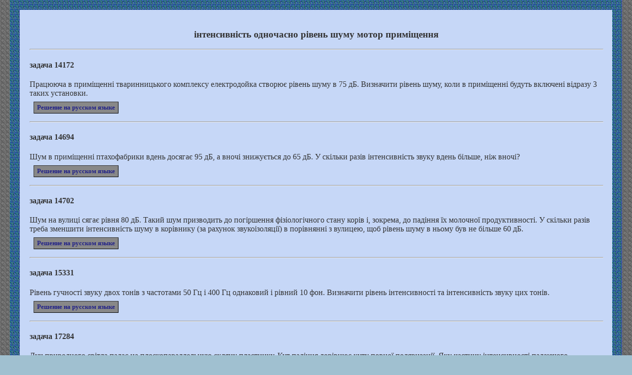

--- FILE ---
content_type: text/html; charset=UTF-8
request_url: http://fizika.kr.ua/reshenie-zadach/033_intensivnist-_odnochasno_riven-_shumu_motor_primishhennya.php
body_size: 2562
content:
<html lang="ua">
<head>
<meta name='yandex-verification' content='7df429299c6702e7' />
<meta charset="UTF-8">
<meta name="viewport" content="width=device-width, initial-scale=1">
<link href="../css/style_ukr.css" type="text/css" rel="stylesheet"><meta name="keywords" content="інтенсивність одночасно рівень шуму мотор приміщення"><title>інтенсивність одночасно рівень шуму мотор приміщення</title><meta name="description" content="інтенсивність одночасно рівень шуму мотор приміщення"><link rel="canonical" href="/reshenie-zadach/033_intensivnist-_odnochasno_riven-_shumu_motor_primishhennya.php">
</head>
<body>
<div id="sait">
<div id="kontent">
<font color="#333333"><h3 align="center">інтенсивність одночасно рівень шуму мотор приміщення</h3>
<HR width="100%"></HR>

<h4>задача 14172</h4>
Працююча в приміщенні тваринницького комплексу електродойка створює рівень шуму в 75 дБ. Визначити рівень шуму, коли в приміщенні будуть включені відразу 3 таких установки.
<table><tr><td><a href="https://reshenie-zadach.com.ua/fizika/2/14172.php" class="a3">Решение на русском языке</a></td></tr></table><HR width="100%"></HR>

<h4>задача 14694</h4>
Шум в приміщенні птахофабрики вдень досягає 95 дБ, а вночі знижується до 65 дБ. У скільки разів інтенсивність звуку вдень більше, ніж вночі?
<table><tr><td><a href="https://reshenie-zadach.com.ua/fizika/2/14694.php" class="a3">Решение на русском языке</a></td></tr></table><HR width="100%"></HR>

<h4>задача 14702</h4>
Шум на вулиці сягає рівня 80 дБ. Такий шум призводить до погіршення фізіологічного стану корів і, зокрема, до падіння їх молочної продуктивності. У скільки разів треба зменшити інтенсивність шуму в корівнику (за рахунок звукоізоляції) в порівнянні з вулицею, щоб рівень шуму в ньому був не більше 60 дБ.
<table><tr><td><a href="https://reshenie-zadach.com.ua/fizika/2/14702.php" class="a3">Решение на русском языке</a></td></tr></table><HR width="100%"></HR>

<h4>задача 15331</h4>
Рівень гучності звуку двох тонів з частотами 50 Гц і 400 Гц однаковий і рівний 10 фон. Визначити рівень інтенсивності та інтенсивність звуку цих тонів.
<table><tr><td><a href="https://reshenie-zadach.com.ua/fizika/2/15331.php" class="a3">Решение на русском языке</a></td></tr></table><HR width="100%"></HR>

<h4>задача 17284</h4>
Луч природного світла падає на плоскопараллельную скляну пластинку. Кут падіння дорівнює куту повної поляризації. Яку частину інтенсивності падаючого природного світла складе при цьому інтенсивність відбитого променя? Показник заломлення скла 1,52.
<table><tr><td><a href="https://reshenie-zadach.com.ua/fizika/2/17284.php" class="a3">Решение на русском языке</a></td></tr></table><HR width="100%"></HR>

<h4>задача 17285</h4>
Луч 1 (див. малюнок) природного світла падає на плоскопаралельну скляну пластинку. Кут падіння дорівнює куту повної поляризації. При такому куті падіння на скло інтенсивність відбитого променя становить 0,1 від інтенсивності падаючого природного світла. Визначити інтенсивність світла в промені 3, прийнявши інтенсивність падаючого світла за одиницю. Поглинанням світла в пластинці можна знехтувати.<br><img src="../img2/f1117.jpg">
<table><tr><td><a href="https://reshenie-zadach.com.ua/fizika/2/17285.php" class="a3">Решение на русском языке</a></td></tr></table><HR width="100%"></HR>

<h4>задача 20232</h4>
На поверхню води падає &#947;-випромінювання з довжиною хвилі 0,414 пм. На якій глибині інтенсивність випромінювання зменшиться в 2 рази?
<table><tr><td><a href="https://reshenie-zadach.com.ua/fizika/2/20232.php" class="a3">Решение на русском языке</a></td></tr></table><HR width="100%"></HR>

<h4>задача 22380</h4>
Визначити ступінь поляризації світла, якщо відомо, що мінімальна інтенсивність світла, яка відповідає двом взаємно перпендикулярним напрямам світлових коливань у хвилі, становить 25% від максимальної інтенсивності.
<table><tr><td><a href="https://reshenie-zadach.com.ua/fizika/2/22380.php" class="a3">Решение на русском языке</a></td></tr></table><HR width="100%"></HR>

<h4>задача 22984</h4>
В результаті інтерференції двох променів різної інтенсивності (I<sub>1</sub> і I<sub>2</sub>) виявилося, що відношення максимальної та мінімальної інтенсивностей в інтерференційній картині дорівнює чотирьом. Знайти відношення інтенсивностей падаючих променів.
<table><tr><td><a href="https://reshenie-zadach.com.ua/fizika/2/22984.php" class="a3">Решение на русском языке</a></td></tr></table><HR width="100%"></HR>

<h4>задача 24507</h4>
Інтенсивність ультразвуку, що використовується для лікування захворювань суглобів у великої рогатої худоби, становить 1,2&#183;10<sup>4</sup> Вт/м<sup>2</sup>. Яка кількість енергії проходить у тіло тварини при тривалості процедури 10 хв, якщо площа вібратора 12 см<sup>2</sup>?
<table><tr><td><a href="https://reshenie-zadach.com.ua/fizika/2/24507.php" class="a3">Решение на русском языке</a></td></tr></table><HR width="100%"></HR>

<h4>задача 24508</h4>
Кількість енергії, що передається ультразвуковою хвилею тілу тварини при лікуванні періартриту, за один сеанс має бути 650 Дж при інтенсивності ультразвуку 8000 Вт/м<sup>2</sup>. Скільки часу має проводитися сеанс, якщо площа вібратора 15 см<sup>2</sup>.
<table><tr><td><a href="https://reshenie-zadach.com.ua/fizika/2/24508.php" class="a3">Решение на русском языке</a></td></tr></table><HR width="100%"></HR>

</font>
<font><a href="http://reshenie-zadach.in.ua/">Другие предметы</a></font>
</div>
</div>
</body>
</html>


--- FILE ---
content_type: text/css
request_url: http://fizika.kr.ua/css/style_ukr.css
body_size: 463
content:
body{
margin:0 auto;
padding:0;
background-color:#A0C0D0;
background-image:url(../reshenie-zadach/bg0.jpg);
border:0;
overflow:scroll;
}
#sait{
background-image:url(../reshenie-zadach/bg6.jpg);
margin:0 20px 0 20px;
padding:20px 20px 20px 20px;
}
#kontent{
padding:20px 20px 20px 20px;
background-color:#C6D7F7;
border:0;
}
.a3{
background-color:#888888;
font:normal bold 13px "Comic Sans MS";
display:inline-block;
padding:3px 6px;
margin:5px;
text-decoration:none;
border:1px outset #333333;
}
.a3:link{
color:#222288;
}
.a3:visited{
color:#661199;
}
.a3:hover{
color:#DDDDDD;
}
.a3:active{
color:#005555;
border:1px inset #333333;
}
table.tablica_v_tablice{
border-collapse:collapse;
}
table.tablica_v_tablice tr td{
font:normal normal 14px Serif;
text-align:center;
border:1px solid #000000;
color:#000078;
padding:1px 3px;
}
table.tablica_v_tablice tr th{
font:normal bold 14px Serif;
text-align:center;
border:1px solid #000000;
color:#000078;
}
